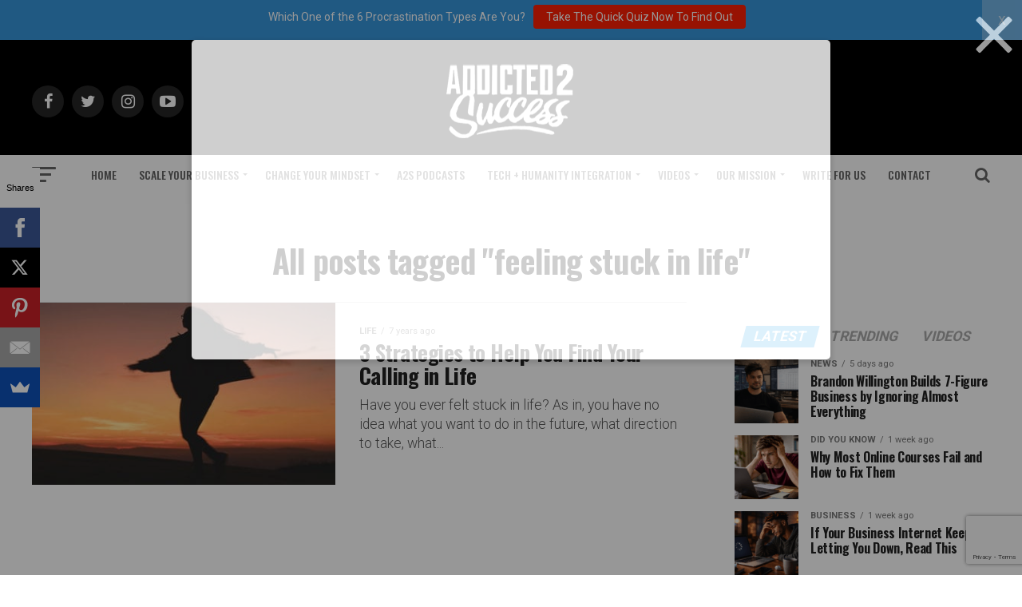

--- FILE ---
content_type: text/html; charset=utf-8
request_url: https://www.google.com/recaptcha/api2/anchor?ar=1&k=6Lf3X9sUAAAAAG4f5ODhieNg0u8-35W4IXqcVR84&co=aHR0cHM6Ly9hZGRpY3RlZDJzdWNjZXNzLmNvbTo0NDM.&hl=en&v=PoyoqOPhxBO7pBk68S4YbpHZ&size=invisible&anchor-ms=20000&execute-ms=30000&cb=voy4f40yy09
body_size: 48574
content:
<!DOCTYPE HTML><html dir="ltr" lang="en"><head><meta http-equiv="Content-Type" content="text/html; charset=UTF-8">
<meta http-equiv="X-UA-Compatible" content="IE=edge">
<title>reCAPTCHA</title>
<style type="text/css">
/* cyrillic-ext */
@font-face {
  font-family: 'Roboto';
  font-style: normal;
  font-weight: 400;
  font-stretch: 100%;
  src: url(//fonts.gstatic.com/s/roboto/v48/KFO7CnqEu92Fr1ME7kSn66aGLdTylUAMa3GUBHMdazTgWw.woff2) format('woff2');
  unicode-range: U+0460-052F, U+1C80-1C8A, U+20B4, U+2DE0-2DFF, U+A640-A69F, U+FE2E-FE2F;
}
/* cyrillic */
@font-face {
  font-family: 'Roboto';
  font-style: normal;
  font-weight: 400;
  font-stretch: 100%;
  src: url(//fonts.gstatic.com/s/roboto/v48/KFO7CnqEu92Fr1ME7kSn66aGLdTylUAMa3iUBHMdazTgWw.woff2) format('woff2');
  unicode-range: U+0301, U+0400-045F, U+0490-0491, U+04B0-04B1, U+2116;
}
/* greek-ext */
@font-face {
  font-family: 'Roboto';
  font-style: normal;
  font-weight: 400;
  font-stretch: 100%;
  src: url(//fonts.gstatic.com/s/roboto/v48/KFO7CnqEu92Fr1ME7kSn66aGLdTylUAMa3CUBHMdazTgWw.woff2) format('woff2');
  unicode-range: U+1F00-1FFF;
}
/* greek */
@font-face {
  font-family: 'Roboto';
  font-style: normal;
  font-weight: 400;
  font-stretch: 100%;
  src: url(//fonts.gstatic.com/s/roboto/v48/KFO7CnqEu92Fr1ME7kSn66aGLdTylUAMa3-UBHMdazTgWw.woff2) format('woff2');
  unicode-range: U+0370-0377, U+037A-037F, U+0384-038A, U+038C, U+038E-03A1, U+03A3-03FF;
}
/* math */
@font-face {
  font-family: 'Roboto';
  font-style: normal;
  font-weight: 400;
  font-stretch: 100%;
  src: url(//fonts.gstatic.com/s/roboto/v48/KFO7CnqEu92Fr1ME7kSn66aGLdTylUAMawCUBHMdazTgWw.woff2) format('woff2');
  unicode-range: U+0302-0303, U+0305, U+0307-0308, U+0310, U+0312, U+0315, U+031A, U+0326-0327, U+032C, U+032F-0330, U+0332-0333, U+0338, U+033A, U+0346, U+034D, U+0391-03A1, U+03A3-03A9, U+03B1-03C9, U+03D1, U+03D5-03D6, U+03F0-03F1, U+03F4-03F5, U+2016-2017, U+2034-2038, U+203C, U+2040, U+2043, U+2047, U+2050, U+2057, U+205F, U+2070-2071, U+2074-208E, U+2090-209C, U+20D0-20DC, U+20E1, U+20E5-20EF, U+2100-2112, U+2114-2115, U+2117-2121, U+2123-214F, U+2190, U+2192, U+2194-21AE, U+21B0-21E5, U+21F1-21F2, U+21F4-2211, U+2213-2214, U+2216-22FF, U+2308-230B, U+2310, U+2319, U+231C-2321, U+2336-237A, U+237C, U+2395, U+239B-23B7, U+23D0, U+23DC-23E1, U+2474-2475, U+25AF, U+25B3, U+25B7, U+25BD, U+25C1, U+25CA, U+25CC, U+25FB, U+266D-266F, U+27C0-27FF, U+2900-2AFF, U+2B0E-2B11, U+2B30-2B4C, U+2BFE, U+3030, U+FF5B, U+FF5D, U+1D400-1D7FF, U+1EE00-1EEFF;
}
/* symbols */
@font-face {
  font-family: 'Roboto';
  font-style: normal;
  font-weight: 400;
  font-stretch: 100%;
  src: url(//fonts.gstatic.com/s/roboto/v48/KFO7CnqEu92Fr1ME7kSn66aGLdTylUAMaxKUBHMdazTgWw.woff2) format('woff2');
  unicode-range: U+0001-000C, U+000E-001F, U+007F-009F, U+20DD-20E0, U+20E2-20E4, U+2150-218F, U+2190, U+2192, U+2194-2199, U+21AF, U+21E6-21F0, U+21F3, U+2218-2219, U+2299, U+22C4-22C6, U+2300-243F, U+2440-244A, U+2460-24FF, U+25A0-27BF, U+2800-28FF, U+2921-2922, U+2981, U+29BF, U+29EB, U+2B00-2BFF, U+4DC0-4DFF, U+FFF9-FFFB, U+10140-1018E, U+10190-1019C, U+101A0, U+101D0-101FD, U+102E0-102FB, U+10E60-10E7E, U+1D2C0-1D2D3, U+1D2E0-1D37F, U+1F000-1F0FF, U+1F100-1F1AD, U+1F1E6-1F1FF, U+1F30D-1F30F, U+1F315, U+1F31C, U+1F31E, U+1F320-1F32C, U+1F336, U+1F378, U+1F37D, U+1F382, U+1F393-1F39F, U+1F3A7-1F3A8, U+1F3AC-1F3AF, U+1F3C2, U+1F3C4-1F3C6, U+1F3CA-1F3CE, U+1F3D4-1F3E0, U+1F3ED, U+1F3F1-1F3F3, U+1F3F5-1F3F7, U+1F408, U+1F415, U+1F41F, U+1F426, U+1F43F, U+1F441-1F442, U+1F444, U+1F446-1F449, U+1F44C-1F44E, U+1F453, U+1F46A, U+1F47D, U+1F4A3, U+1F4B0, U+1F4B3, U+1F4B9, U+1F4BB, U+1F4BF, U+1F4C8-1F4CB, U+1F4D6, U+1F4DA, U+1F4DF, U+1F4E3-1F4E6, U+1F4EA-1F4ED, U+1F4F7, U+1F4F9-1F4FB, U+1F4FD-1F4FE, U+1F503, U+1F507-1F50B, U+1F50D, U+1F512-1F513, U+1F53E-1F54A, U+1F54F-1F5FA, U+1F610, U+1F650-1F67F, U+1F687, U+1F68D, U+1F691, U+1F694, U+1F698, U+1F6AD, U+1F6B2, U+1F6B9-1F6BA, U+1F6BC, U+1F6C6-1F6CF, U+1F6D3-1F6D7, U+1F6E0-1F6EA, U+1F6F0-1F6F3, U+1F6F7-1F6FC, U+1F700-1F7FF, U+1F800-1F80B, U+1F810-1F847, U+1F850-1F859, U+1F860-1F887, U+1F890-1F8AD, U+1F8B0-1F8BB, U+1F8C0-1F8C1, U+1F900-1F90B, U+1F93B, U+1F946, U+1F984, U+1F996, U+1F9E9, U+1FA00-1FA6F, U+1FA70-1FA7C, U+1FA80-1FA89, U+1FA8F-1FAC6, U+1FACE-1FADC, U+1FADF-1FAE9, U+1FAF0-1FAF8, U+1FB00-1FBFF;
}
/* vietnamese */
@font-face {
  font-family: 'Roboto';
  font-style: normal;
  font-weight: 400;
  font-stretch: 100%;
  src: url(//fonts.gstatic.com/s/roboto/v48/KFO7CnqEu92Fr1ME7kSn66aGLdTylUAMa3OUBHMdazTgWw.woff2) format('woff2');
  unicode-range: U+0102-0103, U+0110-0111, U+0128-0129, U+0168-0169, U+01A0-01A1, U+01AF-01B0, U+0300-0301, U+0303-0304, U+0308-0309, U+0323, U+0329, U+1EA0-1EF9, U+20AB;
}
/* latin-ext */
@font-face {
  font-family: 'Roboto';
  font-style: normal;
  font-weight: 400;
  font-stretch: 100%;
  src: url(//fonts.gstatic.com/s/roboto/v48/KFO7CnqEu92Fr1ME7kSn66aGLdTylUAMa3KUBHMdazTgWw.woff2) format('woff2');
  unicode-range: U+0100-02BA, U+02BD-02C5, U+02C7-02CC, U+02CE-02D7, U+02DD-02FF, U+0304, U+0308, U+0329, U+1D00-1DBF, U+1E00-1E9F, U+1EF2-1EFF, U+2020, U+20A0-20AB, U+20AD-20C0, U+2113, U+2C60-2C7F, U+A720-A7FF;
}
/* latin */
@font-face {
  font-family: 'Roboto';
  font-style: normal;
  font-weight: 400;
  font-stretch: 100%;
  src: url(//fonts.gstatic.com/s/roboto/v48/KFO7CnqEu92Fr1ME7kSn66aGLdTylUAMa3yUBHMdazQ.woff2) format('woff2');
  unicode-range: U+0000-00FF, U+0131, U+0152-0153, U+02BB-02BC, U+02C6, U+02DA, U+02DC, U+0304, U+0308, U+0329, U+2000-206F, U+20AC, U+2122, U+2191, U+2193, U+2212, U+2215, U+FEFF, U+FFFD;
}
/* cyrillic-ext */
@font-face {
  font-family: 'Roboto';
  font-style: normal;
  font-weight: 500;
  font-stretch: 100%;
  src: url(//fonts.gstatic.com/s/roboto/v48/KFO7CnqEu92Fr1ME7kSn66aGLdTylUAMa3GUBHMdazTgWw.woff2) format('woff2');
  unicode-range: U+0460-052F, U+1C80-1C8A, U+20B4, U+2DE0-2DFF, U+A640-A69F, U+FE2E-FE2F;
}
/* cyrillic */
@font-face {
  font-family: 'Roboto';
  font-style: normal;
  font-weight: 500;
  font-stretch: 100%;
  src: url(//fonts.gstatic.com/s/roboto/v48/KFO7CnqEu92Fr1ME7kSn66aGLdTylUAMa3iUBHMdazTgWw.woff2) format('woff2');
  unicode-range: U+0301, U+0400-045F, U+0490-0491, U+04B0-04B1, U+2116;
}
/* greek-ext */
@font-face {
  font-family: 'Roboto';
  font-style: normal;
  font-weight: 500;
  font-stretch: 100%;
  src: url(//fonts.gstatic.com/s/roboto/v48/KFO7CnqEu92Fr1ME7kSn66aGLdTylUAMa3CUBHMdazTgWw.woff2) format('woff2');
  unicode-range: U+1F00-1FFF;
}
/* greek */
@font-face {
  font-family: 'Roboto';
  font-style: normal;
  font-weight: 500;
  font-stretch: 100%;
  src: url(//fonts.gstatic.com/s/roboto/v48/KFO7CnqEu92Fr1ME7kSn66aGLdTylUAMa3-UBHMdazTgWw.woff2) format('woff2');
  unicode-range: U+0370-0377, U+037A-037F, U+0384-038A, U+038C, U+038E-03A1, U+03A3-03FF;
}
/* math */
@font-face {
  font-family: 'Roboto';
  font-style: normal;
  font-weight: 500;
  font-stretch: 100%;
  src: url(//fonts.gstatic.com/s/roboto/v48/KFO7CnqEu92Fr1ME7kSn66aGLdTylUAMawCUBHMdazTgWw.woff2) format('woff2');
  unicode-range: U+0302-0303, U+0305, U+0307-0308, U+0310, U+0312, U+0315, U+031A, U+0326-0327, U+032C, U+032F-0330, U+0332-0333, U+0338, U+033A, U+0346, U+034D, U+0391-03A1, U+03A3-03A9, U+03B1-03C9, U+03D1, U+03D5-03D6, U+03F0-03F1, U+03F4-03F5, U+2016-2017, U+2034-2038, U+203C, U+2040, U+2043, U+2047, U+2050, U+2057, U+205F, U+2070-2071, U+2074-208E, U+2090-209C, U+20D0-20DC, U+20E1, U+20E5-20EF, U+2100-2112, U+2114-2115, U+2117-2121, U+2123-214F, U+2190, U+2192, U+2194-21AE, U+21B0-21E5, U+21F1-21F2, U+21F4-2211, U+2213-2214, U+2216-22FF, U+2308-230B, U+2310, U+2319, U+231C-2321, U+2336-237A, U+237C, U+2395, U+239B-23B7, U+23D0, U+23DC-23E1, U+2474-2475, U+25AF, U+25B3, U+25B7, U+25BD, U+25C1, U+25CA, U+25CC, U+25FB, U+266D-266F, U+27C0-27FF, U+2900-2AFF, U+2B0E-2B11, U+2B30-2B4C, U+2BFE, U+3030, U+FF5B, U+FF5D, U+1D400-1D7FF, U+1EE00-1EEFF;
}
/* symbols */
@font-face {
  font-family: 'Roboto';
  font-style: normal;
  font-weight: 500;
  font-stretch: 100%;
  src: url(//fonts.gstatic.com/s/roboto/v48/KFO7CnqEu92Fr1ME7kSn66aGLdTylUAMaxKUBHMdazTgWw.woff2) format('woff2');
  unicode-range: U+0001-000C, U+000E-001F, U+007F-009F, U+20DD-20E0, U+20E2-20E4, U+2150-218F, U+2190, U+2192, U+2194-2199, U+21AF, U+21E6-21F0, U+21F3, U+2218-2219, U+2299, U+22C4-22C6, U+2300-243F, U+2440-244A, U+2460-24FF, U+25A0-27BF, U+2800-28FF, U+2921-2922, U+2981, U+29BF, U+29EB, U+2B00-2BFF, U+4DC0-4DFF, U+FFF9-FFFB, U+10140-1018E, U+10190-1019C, U+101A0, U+101D0-101FD, U+102E0-102FB, U+10E60-10E7E, U+1D2C0-1D2D3, U+1D2E0-1D37F, U+1F000-1F0FF, U+1F100-1F1AD, U+1F1E6-1F1FF, U+1F30D-1F30F, U+1F315, U+1F31C, U+1F31E, U+1F320-1F32C, U+1F336, U+1F378, U+1F37D, U+1F382, U+1F393-1F39F, U+1F3A7-1F3A8, U+1F3AC-1F3AF, U+1F3C2, U+1F3C4-1F3C6, U+1F3CA-1F3CE, U+1F3D4-1F3E0, U+1F3ED, U+1F3F1-1F3F3, U+1F3F5-1F3F7, U+1F408, U+1F415, U+1F41F, U+1F426, U+1F43F, U+1F441-1F442, U+1F444, U+1F446-1F449, U+1F44C-1F44E, U+1F453, U+1F46A, U+1F47D, U+1F4A3, U+1F4B0, U+1F4B3, U+1F4B9, U+1F4BB, U+1F4BF, U+1F4C8-1F4CB, U+1F4D6, U+1F4DA, U+1F4DF, U+1F4E3-1F4E6, U+1F4EA-1F4ED, U+1F4F7, U+1F4F9-1F4FB, U+1F4FD-1F4FE, U+1F503, U+1F507-1F50B, U+1F50D, U+1F512-1F513, U+1F53E-1F54A, U+1F54F-1F5FA, U+1F610, U+1F650-1F67F, U+1F687, U+1F68D, U+1F691, U+1F694, U+1F698, U+1F6AD, U+1F6B2, U+1F6B9-1F6BA, U+1F6BC, U+1F6C6-1F6CF, U+1F6D3-1F6D7, U+1F6E0-1F6EA, U+1F6F0-1F6F3, U+1F6F7-1F6FC, U+1F700-1F7FF, U+1F800-1F80B, U+1F810-1F847, U+1F850-1F859, U+1F860-1F887, U+1F890-1F8AD, U+1F8B0-1F8BB, U+1F8C0-1F8C1, U+1F900-1F90B, U+1F93B, U+1F946, U+1F984, U+1F996, U+1F9E9, U+1FA00-1FA6F, U+1FA70-1FA7C, U+1FA80-1FA89, U+1FA8F-1FAC6, U+1FACE-1FADC, U+1FADF-1FAE9, U+1FAF0-1FAF8, U+1FB00-1FBFF;
}
/* vietnamese */
@font-face {
  font-family: 'Roboto';
  font-style: normal;
  font-weight: 500;
  font-stretch: 100%;
  src: url(//fonts.gstatic.com/s/roboto/v48/KFO7CnqEu92Fr1ME7kSn66aGLdTylUAMa3OUBHMdazTgWw.woff2) format('woff2');
  unicode-range: U+0102-0103, U+0110-0111, U+0128-0129, U+0168-0169, U+01A0-01A1, U+01AF-01B0, U+0300-0301, U+0303-0304, U+0308-0309, U+0323, U+0329, U+1EA0-1EF9, U+20AB;
}
/* latin-ext */
@font-face {
  font-family: 'Roboto';
  font-style: normal;
  font-weight: 500;
  font-stretch: 100%;
  src: url(//fonts.gstatic.com/s/roboto/v48/KFO7CnqEu92Fr1ME7kSn66aGLdTylUAMa3KUBHMdazTgWw.woff2) format('woff2');
  unicode-range: U+0100-02BA, U+02BD-02C5, U+02C7-02CC, U+02CE-02D7, U+02DD-02FF, U+0304, U+0308, U+0329, U+1D00-1DBF, U+1E00-1E9F, U+1EF2-1EFF, U+2020, U+20A0-20AB, U+20AD-20C0, U+2113, U+2C60-2C7F, U+A720-A7FF;
}
/* latin */
@font-face {
  font-family: 'Roboto';
  font-style: normal;
  font-weight: 500;
  font-stretch: 100%;
  src: url(//fonts.gstatic.com/s/roboto/v48/KFO7CnqEu92Fr1ME7kSn66aGLdTylUAMa3yUBHMdazQ.woff2) format('woff2');
  unicode-range: U+0000-00FF, U+0131, U+0152-0153, U+02BB-02BC, U+02C6, U+02DA, U+02DC, U+0304, U+0308, U+0329, U+2000-206F, U+20AC, U+2122, U+2191, U+2193, U+2212, U+2215, U+FEFF, U+FFFD;
}
/* cyrillic-ext */
@font-face {
  font-family: 'Roboto';
  font-style: normal;
  font-weight: 900;
  font-stretch: 100%;
  src: url(//fonts.gstatic.com/s/roboto/v48/KFO7CnqEu92Fr1ME7kSn66aGLdTylUAMa3GUBHMdazTgWw.woff2) format('woff2');
  unicode-range: U+0460-052F, U+1C80-1C8A, U+20B4, U+2DE0-2DFF, U+A640-A69F, U+FE2E-FE2F;
}
/* cyrillic */
@font-face {
  font-family: 'Roboto';
  font-style: normal;
  font-weight: 900;
  font-stretch: 100%;
  src: url(//fonts.gstatic.com/s/roboto/v48/KFO7CnqEu92Fr1ME7kSn66aGLdTylUAMa3iUBHMdazTgWw.woff2) format('woff2');
  unicode-range: U+0301, U+0400-045F, U+0490-0491, U+04B0-04B1, U+2116;
}
/* greek-ext */
@font-face {
  font-family: 'Roboto';
  font-style: normal;
  font-weight: 900;
  font-stretch: 100%;
  src: url(//fonts.gstatic.com/s/roboto/v48/KFO7CnqEu92Fr1ME7kSn66aGLdTylUAMa3CUBHMdazTgWw.woff2) format('woff2');
  unicode-range: U+1F00-1FFF;
}
/* greek */
@font-face {
  font-family: 'Roboto';
  font-style: normal;
  font-weight: 900;
  font-stretch: 100%;
  src: url(//fonts.gstatic.com/s/roboto/v48/KFO7CnqEu92Fr1ME7kSn66aGLdTylUAMa3-UBHMdazTgWw.woff2) format('woff2');
  unicode-range: U+0370-0377, U+037A-037F, U+0384-038A, U+038C, U+038E-03A1, U+03A3-03FF;
}
/* math */
@font-face {
  font-family: 'Roboto';
  font-style: normal;
  font-weight: 900;
  font-stretch: 100%;
  src: url(//fonts.gstatic.com/s/roboto/v48/KFO7CnqEu92Fr1ME7kSn66aGLdTylUAMawCUBHMdazTgWw.woff2) format('woff2');
  unicode-range: U+0302-0303, U+0305, U+0307-0308, U+0310, U+0312, U+0315, U+031A, U+0326-0327, U+032C, U+032F-0330, U+0332-0333, U+0338, U+033A, U+0346, U+034D, U+0391-03A1, U+03A3-03A9, U+03B1-03C9, U+03D1, U+03D5-03D6, U+03F0-03F1, U+03F4-03F5, U+2016-2017, U+2034-2038, U+203C, U+2040, U+2043, U+2047, U+2050, U+2057, U+205F, U+2070-2071, U+2074-208E, U+2090-209C, U+20D0-20DC, U+20E1, U+20E5-20EF, U+2100-2112, U+2114-2115, U+2117-2121, U+2123-214F, U+2190, U+2192, U+2194-21AE, U+21B0-21E5, U+21F1-21F2, U+21F4-2211, U+2213-2214, U+2216-22FF, U+2308-230B, U+2310, U+2319, U+231C-2321, U+2336-237A, U+237C, U+2395, U+239B-23B7, U+23D0, U+23DC-23E1, U+2474-2475, U+25AF, U+25B3, U+25B7, U+25BD, U+25C1, U+25CA, U+25CC, U+25FB, U+266D-266F, U+27C0-27FF, U+2900-2AFF, U+2B0E-2B11, U+2B30-2B4C, U+2BFE, U+3030, U+FF5B, U+FF5D, U+1D400-1D7FF, U+1EE00-1EEFF;
}
/* symbols */
@font-face {
  font-family: 'Roboto';
  font-style: normal;
  font-weight: 900;
  font-stretch: 100%;
  src: url(//fonts.gstatic.com/s/roboto/v48/KFO7CnqEu92Fr1ME7kSn66aGLdTylUAMaxKUBHMdazTgWw.woff2) format('woff2');
  unicode-range: U+0001-000C, U+000E-001F, U+007F-009F, U+20DD-20E0, U+20E2-20E4, U+2150-218F, U+2190, U+2192, U+2194-2199, U+21AF, U+21E6-21F0, U+21F3, U+2218-2219, U+2299, U+22C4-22C6, U+2300-243F, U+2440-244A, U+2460-24FF, U+25A0-27BF, U+2800-28FF, U+2921-2922, U+2981, U+29BF, U+29EB, U+2B00-2BFF, U+4DC0-4DFF, U+FFF9-FFFB, U+10140-1018E, U+10190-1019C, U+101A0, U+101D0-101FD, U+102E0-102FB, U+10E60-10E7E, U+1D2C0-1D2D3, U+1D2E0-1D37F, U+1F000-1F0FF, U+1F100-1F1AD, U+1F1E6-1F1FF, U+1F30D-1F30F, U+1F315, U+1F31C, U+1F31E, U+1F320-1F32C, U+1F336, U+1F378, U+1F37D, U+1F382, U+1F393-1F39F, U+1F3A7-1F3A8, U+1F3AC-1F3AF, U+1F3C2, U+1F3C4-1F3C6, U+1F3CA-1F3CE, U+1F3D4-1F3E0, U+1F3ED, U+1F3F1-1F3F3, U+1F3F5-1F3F7, U+1F408, U+1F415, U+1F41F, U+1F426, U+1F43F, U+1F441-1F442, U+1F444, U+1F446-1F449, U+1F44C-1F44E, U+1F453, U+1F46A, U+1F47D, U+1F4A3, U+1F4B0, U+1F4B3, U+1F4B9, U+1F4BB, U+1F4BF, U+1F4C8-1F4CB, U+1F4D6, U+1F4DA, U+1F4DF, U+1F4E3-1F4E6, U+1F4EA-1F4ED, U+1F4F7, U+1F4F9-1F4FB, U+1F4FD-1F4FE, U+1F503, U+1F507-1F50B, U+1F50D, U+1F512-1F513, U+1F53E-1F54A, U+1F54F-1F5FA, U+1F610, U+1F650-1F67F, U+1F687, U+1F68D, U+1F691, U+1F694, U+1F698, U+1F6AD, U+1F6B2, U+1F6B9-1F6BA, U+1F6BC, U+1F6C6-1F6CF, U+1F6D3-1F6D7, U+1F6E0-1F6EA, U+1F6F0-1F6F3, U+1F6F7-1F6FC, U+1F700-1F7FF, U+1F800-1F80B, U+1F810-1F847, U+1F850-1F859, U+1F860-1F887, U+1F890-1F8AD, U+1F8B0-1F8BB, U+1F8C0-1F8C1, U+1F900-1F90B, U+1F93B, U+1F946, U+1F984, U+1F996, U+1F9E9, U+1FA00-1FA6F, U+1FA70-1FA7C, U+1FA80-1FA89, U+1FA8F-1FAC6, U+1FACE-1FADC, U+1FADF-1FAE9, U+1FAF0-1FAF8, U+1FB00-1FBFF;
}
/* vietnamese */
@font-face {
  font-family: 'Roboto';
  font-style: normal;
  font-weight: 900;
  font-stretch: 100%;
  src: url(//fonts.gstatic.com/s/roboto/v48/KFO7CnqEu92Fr1ME7kSn66aGLdTylUAMa3OUBHMdazTgWw.woff2) format('woff2');
  unicode-range: U+0102-0103, U+0110-0111, U+0128-0129, U+0168-0169, U+01A0-01A1, U+01AF-01B0, U+0300-0301, U+0303-0304, U+0308-0309, U+0323, U+0329, U+1EA0-1EF9, U+20AB;
}
/* latin-ext */
@font-face {
  font-family: 'Roboto';
  font-style: normal;
  font-weight: 900;
  font-stretch: 100%;
  src: url(//fonts.gstatic.com/s/roboto/v48/KFO7CnqEu92Fr1ME7kSn66aGLdTylUAMa3KUBHMdazTgWw.woff2) format('woff2');
  unicode-range: U+0100-02BA, U+02BD-02C5, U+02C7-02CC, U+02CE-02D7, U+02DD-02FF, U+0304, U+0308, U+0329, U+1D00-1DBF, U+1E00-1E9F, U+1EF2-1EFF, U+2020, U+20A0-20AB, U+20AD-20C0, U+2113, U+2C60-2C7F, U+A720-A7FF;
}
/* latin */
@font-face {
  font-family: 'Roboto';
  font-style: normal;
  font-weight: 900;
  font-stretch: 100%;
  src: url(//fonts.gstatic.com/s/roboto/v48/KFO7CnqEu92Fr1ME7kSn66aGLdTylUAMa3yUBHMdazQ.woff2) format('woff2');
  unicode-range: U+0000-00FF, U+0131, U+0152-0153, U+02BB-02BC, U+02C6, U+02DA, U+02DC, U+0304, U+0308, U+0329, U+2000-206F, U+20AC, U+2122, U+2191, U+2193, U+2212, U+2215, U+FEFF, U+FFFD;
}

</style>
<link rel="stylesheet" type="text/css" href="https://www.gstatic.com/recaptcha/releases/PoyoqOPhxBO7pBk68S4YbpHZ/styles__ltr.css">
<script nonce="fub2EL6ipSLA9Scmy2h7tA" type="text/javascript">window['__recaptcha_api'] = 'https://www.google.com/recaptcha/api2/';</script>
<script type="text/javascript" src="https://www.gstatic.com/recaptcha/releases/PoyoqOPhxBO7pBk68S4YbpHZ/recaptcha__en.js" nonce="fub2EL6ipSLA9Scmy2h7tA">
      
    </script></head>
<body><div id="rc-anchor-alert" class="rc-anchor-alert"></div>
<input type="hidden" id="recaptcha-token" value="[base64]">
<script type="text/javascript" nonce="fub2EL6ipSLA9Scmy2h7tA">
      recaptcha.anchor.Main.init("[\x22ainput\x22,[\x22bgdata\x22,\x22\x22,\[base64]/[base64]/[base64]/[base64]/cjw8ejpyPj4+eil9Y2F0Y2gobCl7dGhyb3cgbDt9fSxIPWZ1bmN0aW9uKHcsdCx6KXtpZih3PT0xOTR8fHc9PTIwOCl0LnZbd10/dC52W3ddLmNvbmNhdCh6KTp0LnZbd109b2Yoeix0KTtlbHNle2lmKHQuYkImJnchPTMxNylyZXR1cm47dz09NjZ8fHc9PTEyMnx8dz09NDcwfHx3PT00NHx8dz09NDE2fHx3PT0zOTd8fHc9PTQyMXx8dz09Njh8fHc9PTcwfHx3PT0xODQ/[base64]/[base64]/[base64]/bmV3IGRbVl0oSlswXSk6cD09Mj9uZXcgZFtWXShKWzBdLEpbMV0pOnA9PTM/bmV3IGRbVl0oSlswXSxKWzFdLEpbMl0pOnA9PTQ/[base64]/[base64]/[base64]/[base64]\x22,\[base64]\\u003d\x22,\[base64]/DvDFjVWdEwqLDo0gjeEBCV8OVwoPDm8KZwqjDhlBjGB3CpMKMKsK/[base64]/[base64]/Drhs3w7LCtSwEcBfDgMOxw5LCiMOvwoggwq/DnidywqzCvMOMMcKxwp4dwq/DujPDqcOxEjthPcKLwoUYQn0Bw4AKAVIQK8K4XsOAw7fDpsOGNTo8Ox0ZCsKSw6howpVObx3CgAgHw6nDlzcmw4wjw6DCoFIUQXPCrMOPw4IUIMOpwrnDrUDDlcOPwoPDlMOLF8OTw4fClG4KwqdKRsK7w4/[base64]/Q8K4MlDCoUl7OzABwqZKZn4gT8ONG0Zvd3R2Zm10QC4gF8ONQwBIwoDCpGLDnMKPw4c4wq3DkTXDnlBJI8Kow5HCkWkaDMK2IWbCusOqwqoDw7rCoVkzwqHCucOQw7fDncO0HsKCw5fDrUIwGsOBwptiwqcLwr0/[base64]/[base64]/CjwTCpGvCiz7DoMOpw49Kwq97w4FDRzHCkUvDpRrDq8ONWQUXWcOld18QdEHDoVQ4Oz7CqFVlO8Ocwqg/[base64]/CgDLDlMOWMMOWMMOua0p5w5gZTMK7NMOxHMOsw4fCvR7DisKnw6QMIMOgJUrDnGh1wpdOQMOLP3tNZsKJw7dFCVHDukrDv3DCuVHCrmpcwosrw4zDnRbCmSQIw7FXw5rCqkjDhsO4TwLCskrCu8OhwpbDhsK8AGPDgcKHw6J5wp/[base64]/U8KuQjTCqsO9OcOIw7JIPcO7dhvDq3Q7HMODw63DlmnChsK5IgQsPTvCvzRpw6sXWsKkw4jCpGp9wqQmw6TDni7CrAvCrGbCtMObwqFuEsO4PMOmw7thwrnDmBHDq8Kww6LDu8OHAMKEXcOHJTs5wqTDqzjCgArCk1d/w54Hw7XCocOWw71yAsKWD8OJw63CvcKKdMKow6fCp0fCuwLCgzPCghd1w5F2UcKzw5toYVcKwrvDiH5DQTvDjQTCqMOhc2Fmw4/DqAvChXw7w60Bwo/Cj8O2wqZ/O8KbEsKEUsO9w4EwwrbCsREeAsKOBcKmw7HCvsKvwqfDnsKcSMKpw4LCjcOFw7bCksKWw4tCw5RcTXhrOcKEwoDDtsOzNBN4PEdFw7EZFWbCt8KCZcKDwoHCp8OFw73CuMOCGsOKDSzDvMKTXMOrGz/Dp8OJwpQkwozDvsO5wrXDpBjCpy/DicK/Gn3DkBjDgwxiwrXDuMK2w4AUwrrDjcKVPcOiw77DiMKOwqAtKcKMw4PDhDjDoU7DqjvDvjPDucOxe8KywqjDocKQwo/DrsOcwpLDq1DCq8OkK8OVfDrClcO2a8KswpkYJ28MFsOkf8KpLylcXR7Dp8K+worDvsOvw5gGwpwgOhPDiFvDoUDDrsKuwp3DnUsMw7ZtSWYQw73DrSrDqy97W1PDsRwIwovDnQTCpsKOwqzDsCzCjcOtw6Z8w5MowrJmwp/Dk8OIw7PCtBZBKSl1ZzIUwpfDoMO6wrHCisKow63DtE7CqBESbQZRGcKTPifDgiIAw43CssKGKcOJwoVQBsOQwqbCssKWwpEEw5HDvMO1w7XDmMKUdcKjYB3CqsKWw5fCmzzDlzfDssKFwqPDujxYwrk8w65MwqHDisO/TTVLWCfDh8KKMyLCvsKMw4XCgkABw6DDs3HCkcKhwpDCukLCvBMuUnUQwqXDkWLCnmNcd8OTw5knGg3DqhYJe8OLw4fDk25wwoHCrMKKSjrCkk/DiMK1Q8O8T1/DhMOhMzkGAkESanJ1w5DCshDCrBVFwrDCjgvCnlpSHcKcwqvDoGLCgWNWw6jCnsO7eAXCkcOAUcO4AXo8VRXDrlBIwr4Zwp3DtR7CtQoswqbCtsKKRsKcd8KDw6vDmcKjw4tbKMOvKsKNDHPChQbDq18WUT7CtMO1wqV7Qn5/wrrDj0ssICDCmm43D8KZYE9Ew6XCgSfCu3ghwr9Gw6hIQAPDqMKzW18DLmZsw7jDlEB3wo3Dt8OlfQHCr8ORwqzCiHvClzzCgcKTw6fCkMKqw7FLd8Kkw4nDlnTCh3PDtWTClXg8woxNw4zDnx/DjB0jIMKHYcKtwrhXw79sCRnCtgo9wo5RAMK8BD1ew7sNwrVRwpNLw67DgsOSw6vDlcKWwrgMw6Nzw4bDo8K1QTDCnMKDL8OlwpduVMKkeh0tw5h0w4fCiMOjATphwogJw6PCm2lkwqVKOAtxP8KjAQnCgMOGwq/[base64]/DjcKfwr3Cu3xSYi3CgHtbfsK4w57ChcKtwoDCvinDtg4bWlRVIW9CAXLDhETDjcOYwpLCo8KOM8O+w6zDiMOwfVLDsG3DuHPDksOlI8OBwpfCucKNw67Du8KmIjtWwr93wpvDm09YwrnCpMKKw4o5w6BSwofCj8KrQg/CrXzDvsOTwoEHw6M8UcKGw73Cs37DtcKew5TDj8OndDTDlMORw7LDrhPCq8K+ejDCgHwjw6/Cu8OlwrcSMMOWwr/ChUZVw5F6w67Dh8O4a8OdBBHCgcOWcGnDkWYZwqTChh5Rwp53w4QPa0HDmGRrw4dLwqUXwqtzwr5WwrM5L0nCnRHCuMKPw4HCg8K7w649w5pBwppGwrLCq8OnIGsjwrE9woI2wqrClUXDr8OvV8KtFXDCpWNxScOLckB6d8Owwo/[base64]/Dr0XCpBxoT8OyXcKhDMOjLcKuc8KTwqk2w67DrQTCqMOtQcONwofCk33CucOhw4s+JkkVw6Q2woHCgiDCqRHDmmQSSsOPQ8Oqw6d2OcKMw5hIYFPDuUVSwpLDrwHDnEd9VTDDrMKGF8OZE8Otw4IAw70rYcOQbDtLwojDk8OYw7LCtMK/NHQiH8OmYMONw5/DncOTYcKPPcKSwp5sKMOzcMO9VcOTGMOge8O7w4LCkhNwwqNdfMKsV1kDP8OBwqDDqADCugNdw6rChXjCocOgw6rDnH/Dq8OowqTDjsOrVsOdDXHCgsKXFsOuGjYSSzEuexrCmXJGwqfCpGvDrjTCrcK0TcK0QVYhdGbDr8Kwwoh8DT/DmcOZwovDvsO4w48PHsOowpZyEcO9LMKHZ8Kpw6jDpcKpcEfCvCUPIA1dw4QSVcOGBxVhacKfw4/[base64]/anJKFzUZwoVTQUY+w7sowoBcfMOlwo5yf8Otw6zCjWlAFsKkwojDqMKCR8OlOMKnRWrDoMO/[base64]/[base64]/[base64]/[base64]/CvcO/Fgtsw4jDnMOAwpXDtcO2R8K2EGpGw4pWwqErwoXChMOawrgCL07ClsK0w5JpYAIXwpEfKsKifxLCr3RkfG9bw4Rue8OtTcOPw6gUw6tcJcKKUAxJwrJgwqzDnsKrREUuw5DCtMKHwo/DlcO+OVHDlm4Rw7XCjQAQYsKgCHkzMV3DjFLCoiNLw6xrAWBlwpFzasOVRyBrw5jDswrDp8Kxw4NIwoHDrcOfw6HCojoCEMKDwp3CrcK8asK/dx3CrBbDtjDDl8ONesKiw5wmwrDDsDk7wrNnwobCn2Q/w4zDixjDq8OCwo3CtsKSdMKgQUNyw5LDiQEOC8K4wrwMwpZ+w4xGMREPaMK0w79RESxgw6dbw47DnS4pV8OAQDgUFHPDnF3DjHl/wp1nw4TDnMO3OcKgcGRHMMOEOsO/w7wtw6pkOj/DiTtzHcKkSXzCrWDDocKtwphkUMKbY8OswqlpwqJkw5HDiBcGwot6wrNoEMOsLXVyw4fClcOPcRDDpcKkwol+wpgLw58sW3jDhlDDrHLDkQM7LB19Y8K8M8Kiw5MMMgDCjMK/w7PDs8K7EVTDrgrCqsOqVsO7YRLCm8KAwpkOw7sUwqnDh0wvwprCiDXCn8O9wqZwNEBgw4wCwpfDocOufjDDsSPClMKgMsKfWXRHwqHDvT/CnnAsWcO8w4BtRcOmWElnwpwaT8OfYcOxVcO4DAgYwooqwrfDm8OAwrjCh8OOwrVcwonDgcKJQcO1XcKQdl7Do23Dnj/[base64]/[base64]/wqDCiQM/w6J1fcKYwrVbZcK3amtBw5Ynwp/CqcOCwpxmw5wRw4sLYWvCksKJw5DCu8OawoVlCMOAw7nDtFggwpbCqcOKwqHCh14QJMORw4kELhdvJ8Okw4/DqMKkwrptSAxSwpYAw4PCgVzCphNVIsOew4vChFXCi8KrUcOcW8OfwrdCwr5NFRwQw77ChSbCtMOWNsKIw7BUw7cEDsOywoUjw6fDiAYGOz0CXmNNw7d/WsKSw7Bxw6vDisO3w6oxw7jDh37ChMKqwpjDkSbDtDEhw5MAc3XDh25pw4XDiH3CqT/[base64]/Do8Kuwq4dwr94dztoEMOnw446SMO8fTXCqcKWdHTDuj8zcEZwdkrDpcKhw5cpDxzCv8K0UXzDlA/CosKGw79rDMOIw63Cm8OWbsKOOV/DtsOLwpYVwoPClsKIw4/[base64]/w4LCmsOTfcKjw7A3wq13FsKrwrzCp8OUwqRRFcOXwr0lwrHCtU7CgMOPw6/Co8K5w64VPMObccKzwqjDoSPCo8KwwqxjPQAJVWrCjMKkUGo5K8KgeV/Cl8OJwpjDmwEtw7HDo0DCiHPCvgJsCMKlw7TCu2Qqw5bClSR5w4HCmUfCk8OXJD0Ew5nDusOTw6/Ch17CiMOhBcOYIzMRNh9yVsOAwo/Dnl5QYUDDr8OcwrLDqMK7acKtw6VeSxXCgMObRmsWw6/CqMKkwpUow74pw6zDnMOydFEbccOQGcOxw6DCp8OZQMOMw6ogNcOPwrnDkSB5cMKwbcKtKcOmMcOlDRrDq8KCYEgzCjEXw6xDBiUEe8OLwrAcJSp9wpwQwrrDuF/DsQtnw5hiWxHDtMKrwo0vTcOQwr4ww63Dn1vDpW8jO0PDlcKyO8KlQTbCqF3DqRgnw7/ChFF7KMKdwrlPUTPDu8OXwovDisKRw6HCqsOzdcO/E8K6DsK5a8OWwrxBb8KofTkIwqrCgFHDt8KNdsO4w7ggYMOwT8O+w5FRw7M4wp3DmcKVQzvCvznClRYDwqrCjQvCr8O/acOAwqYQaMOoNil9w6MkVsOYThxEXktrwqnCtcKsw4nDk38Kc8OMwrJrFVTDtTg9XcOdfMKpwptCw6tkw4QfwrfDmcKNV8Oxa8KBw5PDgF/Dvicywr3Cm8O1I8OgcsKkZsOtF8KXLMK4ZMKHE2t/SsO/GzZrUHMgwqggG8Olw4rCtcOAwqLChUfDhjjCrcKwacKcPm12w5RlJjYrXMKRwrlPQMOkw5/Cr8K/OEU5A8OPwqzCgUt8wp3CvxnDpBUlw7FwMwstwofDn3NYYkzCvzxLw4PClzHCh2Ndwq81CMKJwprDvUTDg8ONw5EIwonDt05ZwqQQBMO+f8KQZsKeWHXDlxZcFkgdHsOcBHI1w6nClUPDscKTw6fCn8KFfSArw5Zmw6F4WHxPw4/DjirCiMK1Ig3CuyvCqBjCg8K/MwoUBUBAwovCucOVJ8Kiw4XCnsKZccKOfMOfdkLCsMOIJWrCs8OIIidEw5siZD8ewo5dwrEkI8OIwpYQw6jCqcOtwoEdPnHCrHBPKW3CqEvDv8OUw4rDncKVc8OTwprDkH51w7B1X8K6w7V4WX/CmMKTBcO5w6wXw55pS0RkIcOGw6/[base64]/DjMOOw6DDmcK3cRnDg34nU38OBjIaw5Rrwpopwpt2w6Z8IirDpgbCksKuwoNAw7p8w5TDgGYgw6PDtn7DgcKVwpnCphDCvDvCkMOvIyN/[base64]/CmyPDjAnDtlLDvsOATsOawp/CncO8wqRXMDDDv8OzD8OpwqHCm8KoJMKLFjRLRGTDt8O/M8OXG1oKw5x4w63DiRc6w5XDpMKbwp8aw6AFen8TAC5Gwq5uwpbCo1UbQcKvw5rCuiIvBC/DgXxdI8OTdcO9LBPDs8O0wqYCE8KnKAJ3w48fwozDlsOuFmTDpE3DucKeOzguw6fCp8Ktw77CvcOEwqHCmlE+wrPChSDDr8OjHWAdYTwVwpDCtcORw4/CmcK2wpU7fSZQVVkqw43Ck1fDhnLCvsOiw7fDhsKxaVjCjWvChMOkw7vDl8KCwrE3DHvCqhoJPBDCqsO1Pk/CnFfCnMOxw63Do3kbVmtYw4LDoCbCug5NbghkwoTCrSRbWWNAOMOYMcOUOCjCjcOZYMOfwrJ6QHBKwozCicOjMsK1KCwmGsOvw5DDjiXCuQpmwprDpcO9w5rCpMO1w77Dr8KswrMCwoLCsMKDC8K8wpHDowl/wqABeFzCmcK5w4rDv8K/BMOHQ1DDisOLX1/DlnXDucK6wqQzUsKVw6PDgAnCu8OealpGEMK5MMO/wpPDisO4wqJSwq7Cp3YawpjCscKWw750SMORV8KcMU/Ct8OzUcKKwq0cH3kLecOXw5JqwrRQBsK8FsO7w7fDgg/DuMK2DcODMS7DjsOgfcK4PcOAw4pJwqjCr8OFcToNQ8OjYzQtw41Aw4p1fwYrZ8OwazB1fsKjBjzDtl7CocKuw751w5/Dg8KOw43DicOhfnQAw7VNU8KVXTXDosOcw6VrZTo7wozCljLDhhAmF8Kbwr19wqtkQMKBZsKjwrnDhU9qfAFMDl/DswbDu0XCl8Kbwq3Du8K4I8OrOW9CwqLDhgQuRcK0w6jCtBEIb1XDoxZqwoktE8KxWm/Dr8KtFcOiYTN1MhQmMsK3OiHDisKrw6ELPW0dwo3CpUtCwp3DqcOWRhYadgQKw4VwwpDCu8Oow6XCrVHDnsOsC8OOwpXCsD/DuSrDsA9hSMO1XALDjMKrc8OvwolUwqbCpxvCjcK5wr9cw7lEworDkGU+acKwHiM4wr4Nw5EGwoXDrC01Y8KHw4B7wrLDhsOcw5jClzE8PnTDmsK2w5sjw6zCkx9McMOFL8KMw7Nmw7Y+QQTCucOnwq/DuANKw4fCumAxw6rDq2McwrnDm2F/[base64]/DtMKMJsKkwq/Cm8O3VkvCjsKZXTHDnMK5BxgQKcKYYMOPwqPDmArDrsKYw6fDtcOCwpvDsV9jOxYswq1meD/Dn8KxwpUzw7N+wo8Swr3DosO4dwMgwr0uw5jCp0TDiMO/bcOpEMOYwq7DmcKiQ1w9woM9b1waCMKiw7XCuDTDl8K4w6kOf8KzTT8Sw4vDnnzDgD/CtEbCncO+wplZVcO4woXClcKwQ8KEwodsw4DCiUPCpsOLTsKwwq4KwpVyVFsLwpvCicOeVV1BwqVGw5DCpn1Bw5kkChoIw5sIw6DDosKNFHk1YC7DucOAwoBtDMOowozCoMOWOMKfasKRKsKdFA/CqsOlwrnDosO0CDQIXGnCk2pMw5fCtgDCncOGLMOCI8K6TEt6HMKjwqPDrMORw7VZIsKEIcKSP8OkPcKbwrFAwqATwq3CiFAowqPDgGN4wqDCqCg1w7bDjHdMe3p2OcKXw74PF8KNJ8OrbsOHAsO8QnwnwpdvGRPDjcO/wovDgX3CrmQQw79/FsO3PcK2wrXDtm4YBMO5w6jCiRIow7TCssOuwrNOw4rCjMKeFy/CosOFQU0Tw7jCisOdw7Y7wpMww73DkgJcwq3CgABgwqbDpsKWIMK1wqp2U8O6wrF2w4Ydw6HDpsOywpBkDsO1w4XCpcOxw4dLwrzCsMOrw7PDlm/CohAMGwPDs0dJQy9fIMOZT8Opw54mwrBKw7DDrhMFw4cVwqbDhRTDvcOIwrnDscOcUsOQw6FwwoBUNm5JF8Omw5YwwpfDvMOwwrjCgivDksOXQGceF8KedTkacVMdCCLDmAE/w4PCoXYyCsK2A8O2w6jDjljCgmxlw5QpEcKwEiBfw61lNwPDhMKyw7Nnwoh5WlvDrS4+cMKOwpJ5AsOaaRbCs8KjworDrSrDhMKdwpZcw6B1RcOnbMKywpDDtcK0OSrCg8OJw6rCisOMOC3CllXDoBhuwr4/wrXClcOwb27DuTDCt8ObGCvChcOYwrdZM8OqwocKw6k+MjgLVMKWDkTCssO4w6NSw7XCrcKFw5xZDgTChR7DoD1Yw4ATwoA1NQIUw79RSDHDhT4hw6XDg8KKQRZPwpdFw4cywrjDhB7ChgjCssOHw73DuMKhKgFdOsKawp/DvgLDlQQZIcOfPcOuw4gLBsO8wqTCkcK7wqPDkcOvDxRBaADClmDCncONw6fCpTYXw6bCrMOuHXbCk8KbQcOvAsOSwqbDnynCnQ9YQFbCgGgcwprCvC1me8KzSsKta2LCkB/[base64]/CsTDCg8OKaj7Cjh7DvEx3dsKywpZHw6XCqcK8dil7XGQWF8OEw5DDssOXwqPDmlMmw5V+cm/CusOGEmLDqcOFwqJTAMOewrrCqjAmQMKnOljDqyLCl8KaDhJTw7lmYmDDuhgRwoLCoR/CoEt9w4N8w4zDoyQFL8O/[base64]/CicODbsObwoAZNC/DgMOmcFsaw73DshjDtDJRwrVUBk4cFGfDmj7CtMKjHVXDrcK1woACT8OawqHCisOyw4DDncK0wp/CozHCgGHDvcK7dFfCgcKYWTPDs8KKwpDConjCn8OTMyLCtMK2O8KbwojDkCrDiB1qw4MALHvCvcOEEcO/fsOxRsOkCsKlwoQNeFjCtA/[base64]/[base64]/CpcK2w6/[base64]/wrvDu8Omw7EhPDEMc8K0WgTCucO7YXTDnsKpWcK/TXHDsDASYsKOw7XCg3DDusOuS39Fwq4owrI0wrJZAl0uwotxw73Di3AHXsOrO8Kewpl/LkwlMBXCohF+w4PDiGvDisOSYU/Do8O8FcOOw6rDjMOZI8OaKMOdOlDDh8O2bQ4Zw7Y/fcOVHsOXw5XChTMJEw/[base64]/w4rDmMKNw6HDpcOwwoMNw43DhxsXw6TDjMKMNsKxwqVQecOtXS/[base64]/W8KuJ2jDgmnDgDphwpQ/w5XCj8OGw6xGwrzDpTs/[base64]/[base64]/w7RGDx16BsKNw5HCnEDDmwbCi8OGPMOTO8OqwoPDoMOuwrHCsCpWw6pLw7ArEmYTwr3DrMKEOUhtVsO4wqxidcO1wqXCrijDpcKIFMKsd8KlDMOLVsKcw5pkwplSw6k3w4Edwpc7SCPDjyvDkmhLw4IIw7wjIA/CusKqwrTCoMORCUDCugvDg8KZwr7CsiVPwq/CmsKjD8KoG8O8w7bDu0V0wqXCnhbDjsOswpLCt8KOKsKgYRwJw43ChGBRwocUwrdDH3daWG7DiMOnwohkVRB7w63CqCnDugXDl1IWPEViHT0Tw4pEw67CrMOOwqHCt8KpQ8OZwoIYwoEvwrIAwrHDrsOvwo7DsMKdbMKVCAkQfUp8f8O0w4Z5w70AwpEKwq/CjxoGRV9yS8K0BcKNdkPCmcO+UFhnwoPCkcOFwqLCtEPDsEXCoMOPwr/[base64]/JGhPFMObLsOfwpF9H3fCtR4YB8KgLD92wr9dw4bDscKoMsKSwpnCgMKlw4FSw4hEasKcDG3DncO+TsOew5LCnErCqcKkwqZmDMOHFC/DkcOOIWNlIsOsw6HDmiPDvMOHPG4awoXDuErDr8OQwr7Dh8KpfS7Dr8KAwqXChFfColIew4bDt8K0w6ASw5MJwr7CjsK+wr/DvXXDscK/wqPDoVRVwrZPw78Kw5vDlsKrXcK5w7MMPsO0e8KxVQ3CoMKfwq0Xw5/CjGDCgDARBU/CmCVWwqzDpAhjYSbCnijCocO0ScKJwrk4STDDvcKjFkYpw7TCocOew5bCnMKUfsOIwrFsLgHCncOAaEUQw5/CqGTChcKfw5zDolLDiUDCu8KBF1YoF8KTw64MKkjDuMKowp4sB1jCmsOqd8KqIg1vGMK9fhQBOMKbe8KuGVgxV8Kww4fCr8K6S8KMdRdfw7jDhRgmw5rClQ/DscK1w7YNIn/[base64]/fcK0woXDkcOGNMKlwqbDr8O+w745RsOwwpcUw4XClAF3wrEYwpgfwr5iXTHCn2Bdw5czM8OZVsO6IMK4wrNlTsKaYMKQwp7ClMOxS8Kfw6DCihAwaRrCqHnDnkLCjsKAwpdiwrc3wrwqI8KywqFyw59TChbCs8O/[base64]/DviDCijFSw6PDi8KVdMO6w7F5w6HCgsKVKmkyO8OTw6bCqMKBQcOPdRrCj0t/[base64]/ezzCsh3DtlIsw5Zew6PCrUHCmCzCmcKpf8OLNT3Do8OxCsKUcsO2aAnCsMOJw6XDun91XsO0PsKtwp3DmD3CjMOXwqvCosKhHMKvw6rCsMODw6/DkipVLcKRfsO1XBUQX8K/[base64]/wpx+wqHCuVnDtR4Fw4BUCxM5P8K6K8O2wpLCn8OAYR/DvsKTfMOTwrYjZ8Kvw7AEw5fDkikDasKBVgFBb8OQwqFhw57CojbDjA8lFyfDl8Oiw4BZwprCul7DlsKzwpBtw4huDhTDswpewoHCgcKHMMKQwr9fw4xdJ8OhUy13w4HChQLCoMOpwoAnCVkFKB/DpXvCtSwiw67DqjXCsMOnWHLChsKJAETCiMKbD11rw5LDu8Obw7LDssO0OEsOSsKAw6YKN1Z6w6ctOcKTdsK/w6VyV8KPMRMNRMO/HMK6w4jCosORw6EFdcK2CA/CgMOdBxfCt8KYwofDs2LCrsOUdlh/[base64]/CssKIeQbChMOIQMOaw7DDoG3CvMOtw5jDpmrCnTbCpXXDtRkVwrIsw7oRUsOZwpo4Q15nwq/CknPDrsOFf8KSKHbDuMO/w6jCuX8mwrwoZsKuw4o2w4F+JcKrWcOgwp5SIXYoE8O3w6JoVMK3w5vCosKHLMK+JsOOwp/CllMkJi4Dw4VwSgLDmDnCoFRVwovDuUFaYsO9w6PDkcOyw4B6w7HCgEN0VsKLd8K/wpJRw77DnsOGwr/CscKSw6DCrcO1RjHCkSReQsKYAQ93MsObHMOow7vDt8KyRVTCvTTDnirCoD9xw5Vhw7EVDsOIwpbDiT06IkA5w4U0IHxaw4/CjRxwwrQ9w7NPwpRMXcOoUHoSwpXDiUXDnsOPwqjCrcKGwpRhHHfCmFsEwrLDpsOxwppywo8iwrDCoX7CgxHDnsOiQ8K/w6s2Ti4rXMOjR8OPaDxNI3V+IMKRMcKlfcO7w6N0MFR+w5rCocOBe8O2A8OywonCkcK8w57CsFbDkHIJb8O7W8K4ZMO+EMORCMKFw59lwrNWwonDl8OhZzR/IMKpw43CnHvDpUYgHMKeBiMhVU/DjUMJH0nDug7DusKKw7nCk1pEwqnCk0ElbnpUbcOKwqgYw4h+w6NWKUfCnVZtwr1sek/ChDzDjhPDiMOuw4HCuwJgAMOCwqDDpMOQJXA8SFBNwrM4a8OUw5PCmEFWwol6TTUTw6cWw6bCoTkOQDtYw4puS8OwQMKgwqHDn8OTw5dFw63ClCzDqsO4wrMwJMK/wqRSw4BbHE5HwqI7a8KjRUPDr8Oic8OxRsKtfsKHEsODFTXDp8OoScOxw7k3YCIswrjDhU7CvC/CnMOWOwTCqHojwo4GBcKnwo1vwq8YYsKwb8OiCwRHAQIaw6Qaw6PDjALDom0Bw4HDg8KXMBpjbcOVwoLCo2Nyw6QpdsOaw5fCuMKlw5HCt1fCpyBDcVpVQcK4GMOhecO0TMOVwo05w7wKw50yLsKcw4ZBBMKZfnVjdcOHwrgIwqbClQs4czFow44wwr/DsR4JwqzDkcOQFQ9HC8KjQVLCpQ/[base64]/CkW86JnDCnsOZw44fwrgDCRNtW8Oswq/[base64]/[base64]/[base64]/DgsOjw78Hw7zCrcKxw4vCkSPDnHlaU8OTwogqJljCosK6w6XCpcOawoHCqUzCscO0w7jCpwvDjsOrw6TCscKuwrBVPTsUIMO7wqZFwqF1LsOpJW82QMKMHmnDhMKqKMKBw5LCmjrCpwNhZ2tgwobDtSEcBWXCpMK7EBTDkcOZw4xrOnHDuw/DncOgw6Yhw6LDssKJPwfDmsKDwqMMaMKEwpvDoMK7cCMiVW7DglNTwqJ+CsOlLcOIwp1zwqFcw5/Du8OSLcKSw6hxwovCksOewpAWw4TCjTPDlcOPEwJEwq/[base64]/ClXHDq8O9EkrCuEnDqy5DJcOww7HDvEs5wrTCuMK4DEB3w7/DjsOAcsKKKw/[base64]/CncK5w74vwrdnwqQOw5Exw5rDisKLw7TCpsKUZgELPR9iMlB4wqdXw7/DqMOPw5nCgwXCg8O3dDsVwotTMGsAw4QAVELDq23CkiIzwpQgw7UTw4RNw4QFw7zDtAh4U8OFw67DsX0/wqrCiHDDosKSZsKJw57DjcKQwpjDvcOEw7DCpiDCqlRxw6DDhxBtOcORwpwWwrbCjSDCgMKGY8KVwoPDrMOwCMK/wqhNSjrDrcKDTFBxGg59HRRYCnbDqsOac28Pw417wpM6YypLwoDCocOMb3xlasKoBlscQiENIsOPeMOYEcKbBMKgwp4Gw4RTw6kRwo4Vw4lmfz8iHXtYwrgxfRvCq8Kow6phwqXCiF7DqH3DscOCw6vCpBzDjcOmasK+w70qwp/Cul4wXBMjZsKzJF1eC8OWBsOmQh7ClU7DscKjFjh0wqQow6hRwrLDjcOXfFYVWcK0w4rCmizCpRrClsKNwr/CkEpTdi8twrhfwoPCvkbDm3bCrgRMwq/CpVfDvQzChw7Cu8Oew4w9wrxjDXPDicKMwo0Fw4oMEcKxw5LDisOtwrbCmB5bwoXCtsKWIMOYwpXCi8Obw6txw5vCmcK0w6AlwqrCsMOJw5xxw4XDq28SwqrCscKqw5N7w5Alw5oEIcODIw/DtlLDjcKpwoo3wp7DtsKzcGTCpcO4wp3Ci09AH8KDw403wpTDssK5a8KfOSXChw7CnRvClUcKHsKGWRfCgsKzwq1GwoAERMOEwrbDoRXDtcOiJm/DrWF4JsOmfcKSFk3CgAPCnFbDnh1AXsKWw7rDgxRXSFNSWj5RXXdjw4F8BlPCg1LDqsK+w5bCm34VZlzDuQADIGrCpcOTw6k8ecORVnxJwrtHbFZsw4TDiMOcw6nCmB8WwqRbQXk2wrh/[base64]/w4rDrMK3w5LDnQvCmMK7wrY/w7Q+w5M1DsObdcKnwqdMDcK1w5XDicOPw5YWQTMufVDDj0bCq3vDj0HCkREkZsKISMO2HcKbRxNNwogLLmfDkjDDhsO+IsO1w7HCrmdHwrJOIsKBCsKYwoFMc8KCb8KsLTJFw5pbcTwYDMOWw4DCnx/CrTNnw6fDnMKcV8O9w5vDhTfCrMKzfcKlDAZ0HsKqbxR0woktwqE5w6ptw7cnw790ecK+wowsw6/CjsOawoN7wqXDh1IYLMKif8OVIMKdw4XDsgg3YsKFc8KkcGnCiFvDgQDDi0dqNknCszhow6bDuQTDt0EXB8OMw6fDi8OrwqDCgEM4EcKEDTYfw4wew7bDjz7CmcKuw4QuwoXDiMO3c8O0FsK/FcKDScOtwrxQecOFDXIwYMKBw6rCocOgwojCgMKQw4XCgsOdGV1uMU7ChcOoIVFMMDIAQnN+w5nCt8KsHyrDqMOJHWXDh1FCwpxDw77Co8O/wqRTIcOXw6AXYjLDisOkw41/fgDDiSIrw5fDicO9w6/Cmm/[base64]/[base64]/[base64]/wrVjPsKNw7Q7aBYzw6XDtsOFKsOOOmITw5JnV8OMw61gZCk/w5HDuMOswoUBEGnDmcOQQsOsw4bCg8OLw5/Cjw/CgsKBRT/DvG/[base64]/YcO2w63ClMOHwrVPBi52W3LDqxTDjAvDssOIw7AHSMO8wq3CrEc1ESbDtWbCmsOFw6TDhgQJwrfCg8OaJcOVIUUowrbCiWMYwrlNQMOGwp/[base64]/CrxMgV1HCtV0gwrDDqMOEwo3Djgd1w5zDj8O1woPCryMqZsK2wqVywrNUHcO5ez7Cs8O9EcKtKG/Dj8K4woQUw5IcL8OZw7DCkBQIwpbDtsOTJXnCsF55wpREw4nDjsKAw6gpwqrCiFIgw7M6w4k/[base64]/CuMKEwoVVaUxHwq5SQcO5wpFMScOfwovDlSYBSVgww4wRwrcWLjQ3XMOzI8KFIArCmMO9w5DChRteOsKYDn9NwrzDrMKKH8KtUsKVwoFXwozCugAewrQcfWrDuyUuw6ovEUbCrcOxZBxVSn/[base64]/Cq8KdCsKYw7LDvMKAw5/DjkrDn8OswoxkGUrDscKkwpPDkCpOw5lJKzfDmjw8VMOswpHCk1VMwrl/NxXCpMK6d2UjdGofwo7CisOvRB3Dqytfw6t9wqHCk8OAY8KfL8KDw6cKw6pXa8OjwrrCqcKGdALClUjDnR4ow7bCpj5QDsKcSTtMOk1Ww5jChsKqOk9/Zw3CtsKFwq5Sw7LCqsKnesOxaMKvw5XCqi5JN3/Dgz0VwoYfw4/DkcKsegx6wq7Cv3Vvw7rCjcKwH8O3XcOcRUBdw5DDlnDCsX3CsmUrBcOpw4tofXVKwpxTfRjCvwITacOUwrzDrAZDw7LDgz/CgcOqwqbCmQHDvsKqDcORw7TCoh7DvcOUwpzCimPCvjt8wrU+wpk3E1XCosO5wrLDkcOFa8OxBwfCg8OQVho1w6sAQRDDngHChVEYEsOhWlHDrVjCjcK3wp3CgMKSaGkzwpDDrsKiwoAkwr0Yw5/DkTvCocKPw5t+w6RDw61TwplwYMOrF0TDmMOzwq3DtsOfMcKCw7vDqVYNc8K6RXDDol9QV8Kfe8Oow7hcVWFbwpQ/wp/CkcO9cHTDvMKGasOZDsOaworCgzUsfMKtwrUxTUnCiGTCqQ7DkcOGwrZUJj3CiMOkwpPCrTlDWcKBw4fDssOKG0/DrcKew60ZNGQmw5UGwr/Dr8OoH8Owwo3CkcO4w5U0w4hlwoJTw4HDm8KTFsO8YATDiMKnZnl+A3jCtHtwbTrCgsK0ZMOPw70Tw4t9w75jw63CkMOOwoVOw67Du8O5w7RcwrTDtsORwoU/McOQKsO5SsO/FH59ETHCoMOWAMKgw6HDscKow43CjmMnwoPCqVYWNlrChEHDm0nCisKDWwrCu8KSFghCwqfCnsKqwrsxcsKSw5oAw6wEwr8cEiA9dcKEw6tOwpLCigDDvcK2DVPCrDvDlsOAwoZhJxVibgbCrcKvAsKWYcKXWcO9woc/wr/CtsO+NMOxwq5eDsO9CW3Drhd6wqXCoMO6w4cJw5PCnMKnwrdfVsKufcKcNcKVcsOzA3LDtjprw4YYwozDgChawp3Ck8K/w73DhhUxD8Ogw7tJEWUhw4o4w5MNf8OaWsKQw7DCrQwNfMODLlrCkwoOw5B2WFXDocKvw453wozCnMKZCXsnwrNRZwAowpMHNMKdwoJhUMO8wrPCh3s2wpXDtMOzw5YVWQE+ZMOfdGhWwo9YacKSw5/ChsOVw6s2w7LDlGVtwpRJwqtubRA1IcOyE0rDrCzCmsOsw5Ukw7dWw75DV2V+GcKbITXCqMKlNsOkKVoMTDvDj0tHwoPDlRl/WsKXwppLwohLwocQw51fX2Q9BsO3aMK+w5suw6BxwqnDsMK9K8K7wrFsEkcmbMKJwo19KDxlYR4mw4/Dt8KXTcOvCMOHM2nCginCusOYXsKJFk1lw73CrMKtXcOcw4BuA8KVOEbCjsOsw6XDmk/Dqj51w4vCqcOuwqwsJQo1O8KuDkrDjwfCmgAHwq7DjcO1wovDsjnDoGp1dgFvaMKhwq09MsOqw49mwrx2GcKBwqHDiMOSw7Ifw5PCgyJlDRvCp8OMw4xYXsKHw5HCh8KLw7bCtUkpw4hWGSMbby0Xw590wpJhw59ZJ8KjCsOaw7/Dv2weP8KNw6fDhMOmNnN8w6/CgHDDlWXDsjPCucK8Py5hJsO2ZMOlw4VNw57Cv3fCrMOEw4vCnMKVw7lVYHRoWsOlYQfCvsOLLhYnw5Q9woHDh8OEw6PCm8ODwoPCnx1iw63Cm8Klw40BwrTCnRkrw6DDhMKBwpNLw5EKJ8KvMcOwwr/DoFpyGCBFwpDChMKlwqjCs1TDmUTDuSjChSXChBbDo1wHwqRTAj/CtsKkw5nCisK6wqtTHy7DjMKRw5/Dok8LJMKXw4vCkj5QwrZLBkkPwoclIVjDj3w1w5QxLU4jwr7ClEIVwphvFMKrMUPCvmbCscOSwqTDkMKOdcKqwo0bwr7CpMKMwoF7KsORwp/ChcKWA8KGehzCjMOTAA/DkVNfM8KBwrPDhsOeVcKtScKDwrbCrW3DoFDDikbCu1DCv8O5bywGw5B8wrHDucKRJX3DjnjCimEAw5fCqMK2EMKhwp4Ww59NwonCv8OaDcKzA17CqMOHw4nDgS/[base64]/DqFAqwo19GVdaPMO4w4hlHMKiw7DCvmnCk1LDssKsw6XCojtuwovDujh5EcO1wq3Dsi/CpQx1w4LCv3ctwq3CtcKdesOAQsKsw4bCkXQjeSbDhElRwqB5WV7ClxQ4w7DCu8KcbzgowqZZw6lzw74Fwqk2DMOQSsOTwqJ6wq0HfFXDnDkOBcOmwqbClhxQwpQYwqDDicOYIcKtDcOSKkYPw54Qw5/Cn8OgUMKfOWdTCcOIOhHCvUrDkUfDjMK2YsOwwpIoesO0woDCrGAwwpvCqcOgdMKMw43CoxPDrwNCwoIcwoEPw6Jhw6pDw5VsFcKsUMKmwqbDqcO3BsO2Gx3DjVQFZsOHw7LDqcOFw4UxUsKfIsKfwpjDnMKbYUtmwrzClV/DjcOeIMOgwpTCpxDCgiJ7fcOlHAxMecOmw6dHw6Agwp/DrsOzDjMkwrXDnRXCu8K7SmMhw7DCigDDkMKAwprDrwHCpRQ6UUfCnyZvCsKxw6XDkCPDqcO7Qz/CuDYQPmxtC8KoekHDp8OewpxDw5s+wr1cX8KvwrDDqMOzwrzDmULCgl0eKMK7NsOvOHnCgcO3eXsZNcO3AHhvK23Dg8OPwovCsm/DusK6wrECw7BAw6MTwoQhE3TCpsKPZsK/[base64]/[base64]/K8K1F1LDtMOuT20nHl5+Vz3CvU0XVBMBPQ\\u003d\\u003d\x22],null,[\x22conf\x22,null,\x226Lf3X9sUAAAAAG4f5ODhieNg0u8-35W4IXqcVR84\x22,0,null,null,null,1,[21,125,63,73,95,87,41,43,42,83,102,105,109,121],[1017145,739],0,null,null,null,null,0,null,0,null,700,1,null,0,\[base64]/76lBhnEnQkZnOKMAhk\\u003d\x22,0,0,null,null,1,null,0,0,null,null,null,0],\x22https://addicted2success.com:443\x22,null,[3,1,1],null,null,null,1,3600,[\x22https://www.google.com/intl/en/policies/privacy/\x22,\x22https://www.google.com/intl/en/policies/terms/\x22],\x22EHGXO75Gp6gg8M6+UEPbEJ89RH6r3CdbkgXpVNE3920\\u003d\x22,1,0,null,1,1768802672989,0,0,[131],null,[252,129],\x22RC-V0e8H5keFCkTDA\x22,null,null,null,null,null,\x220dAFcWeA4VYt9-M11J9KqG0L4Boi4gl0r3gVw4-Pm6f7Jl3HjmXU41vs62TdjlK4ZOVtYU24h9CWetUKcrTh_NbaQaM-UI2JsxBQ\x22,1768885472819]");
    </script></body></html>